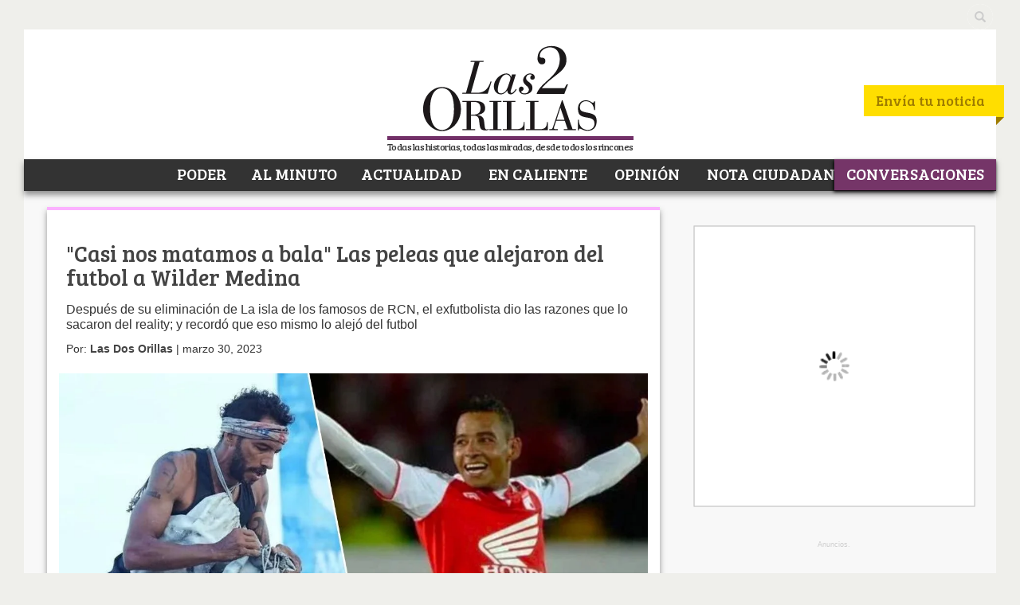

--- FILE ---
content_type: application/javascript
request_url: https://www.las2orillas.co/wp-content/themes/nuevo2orillas/assets/javascripts/jquery.preloader.js
body_size: 491
content:
// JavaScript Document
jQuery.noConflict()(function($) {
$.fn.preloader = function(options){
	
	var defaults = {
		             delay:200,
					 preload_parent:"img",
					 check_timer:300,
					 ondone:function(){ jQuery('.nm-preload').removeClass('nm-preload');jQuery('.widget .meta-time').css("visibility","visible");jQuery('.ct-page .meta-time').css("visibility","visible"); },
					 oneachload:function(image){  },
					 fadein:500 
					};
	
	// variables declaration and precaching images and parent container
	 var options = $.extend(defaults, options),
	 root = $(this) , images = root.find("img").css({"visibility":"hidden",opacity:0}) ,  timer ,  counter = 0, i=0 , checkFlag = [] , delaySum = options.delay ,
	 
	 init = function(){
		
		timer = setInterval(function(){
			
			if(counter>=checkFlag.length)
			{
			clearInterval(timer);
			options.ondone();
			return;
			}
		
			for(i=0;i<images.length;i++)
			{
				if(images[i].complete==true)
				{
					if(checkFlag[i]==false)
					{
						checkFlag[i] = true;
						options.oneachload(images[i]);
						counter++;
						
						delaySum = delaySum + options.delay;
					}
					
					$(images[i]).css("visibility","visible").delay(delaySum).animate({opacity:1},options.fadein,
					function(){ $(this).parent().removeClass("preloader");   });
					
					
					
				 
				}
			}
		
			},options.check_timer) 
		 
		 
		 } ;
	
	images.each(function(){
		
/*		if($(this).parent(options.preload_parent).length==0)
		$(this).wrap("<a class='preloader' />");
		else
		$(this).parent().addClass("preloader");*/
		
		checkFlag[i++] = false;
		
		
		}); 
	images = $.makeArray(images); 
	
	
	var icon = jQuery("<img />",{
		
		id : 'loadingicon' ,
		//src : '../img/preloader-fading.gif'
		
		}).hide().appendTo("body");
	
	
	
	timer = setInterval(function(){
		
		if(icon[0].complete==true)
		{
			clearInterval(timer);
			init();
			 icon.remove();
			return;
		}
		
		},100);
	
	}
	
}); 	